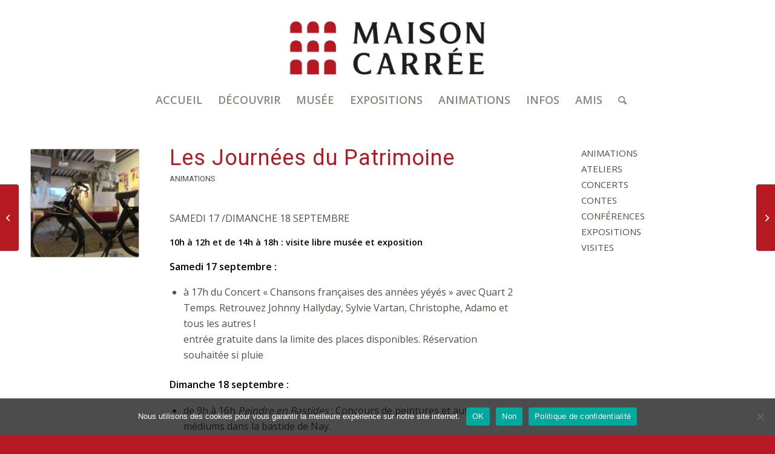

--- FILE ---
content_type: text/html; charset=UTF-8
request_url: https://maison-carree-nay.fr/les-journees-du-patrimoine/
body_size: 14674
content:
<!DOCTYPE html>
<html lang="fr-FR" class="html_stretched responsive av-preloader-disabled av-default-lightbox  html_header_top html_logo_center html_bottom_nav_header html_menu_right html_custom html_header_sticky html_header_shrinking html_mobile_menu_phone html_header_searchicon html_content_align_center html_header_unstick_top html_header_stretch html_minimal_header html_elegant-blog html_modern-blog html_av-overlay-side html_av-overlay-side-minimal html_av-submenu-noclone html_entry_id_1382 av-cookies-no-cookie-consent av-no-preview html_text_menu_active ">
<head>
<meta charset="UTF-8" />


<!-- mobile setting -->
<meta name="viewport" content="width=device-width, initial-scale=1">

<!-- Scripts/CSS and wp_head hook -->
<title>Les Journées du Patrimoine - Maison Carrée de Nay</title>
<meta name="description" content="SAMEDI 17 /DIMANCHE 18 SEPTEMBRE 10h à 12h et de 14h à 18h : visite libre musée et exposition Samedi 17 septembre : à 17h du Concert « Chansons françaises des années yéyés » avec Quart 2 Temps. Retrouvez Johnny Hallyday, Sylvie Vartan, Christophe, Adamo et tous les autres ! entrée…">
<meta name="robots" content="index, follow, max-snippet:-1, max-image-preview:large, max-video-preview:-1">
<link rel="canonical" href="https://maison-carree-nay.fr/les-journees-du-patrimoine/">
<meta property="og:url" content="https://maison-carree-nay.fr/les-journees-du-patrimoine/">
<meta property="og:site_name" content="Maison Carrée de Nay">
<meta property="og:locale" content="fr_FR">
<meta property="og:type" content="article">
<meta property="og:title" content="Les Journées du Patrimoine - Maison Carrée de Nay">
<meta property="og:description" content="SAMEDI 17 /DIMANCHE 18 SEPTEMBRE 10h à 12h et de 14h à 18h : visite libre musée et exposition Samedi 17 septembre : à 17h du Concert « Chansons françaises des années yéyés » avec Quart 2 Temps. Retrouvez Johnny Hallyday, Sylvie Vartan, Christophe, Adamo et tous les autres ! entrée…">
<meta property="og:image" content="https://maison-carree-nay.fr/wp-content/uploads/2022/08/IMG_5339-scaled.jpg">
<meta property="og:image:secure_url" content="https://maison-carree-nay.fr/wp-content/uploads/2022/08/IMG_5339-scaled.jpg">
<meta property="og:image:width" content="2560">
<meta property="og:image:height" content="1438">
<meta property="fb:pages" content="">
<meta property="fb:admins" content="">
<meta property="fb:app_id" content="">
<meta name="twitter:card" content="summary">
<meta name="twitter:title" content="Les Journées du Patrimoine - Maison Carrée de Nay">
<meta name="twitter:description" content="SAMEDI 17 /DIMANCHE 18 SEPTEMBRE 10h à 12h et de 14h à 18h : visite libre musée et exposition Samedi 17 septembre : à 17h du Concert « Chansons françaises des années yéyés » avec Quart 2 Temps. Retrouvez Johnny Hallyday, Sylvie Vartan, Christophe, Adamo et tous les autres ! entrée…">
<meta name="twitter:image" content="https://maison-carree-nay.fr/wp-content/uploads/2022/08/IMG_5339-1800x1011.jpg">
<link rel='dns-prefetch' href='//fonts.googleapis.com' />
<link rel="alternate" type="application/rss+xml" title="Maison Carrée de Nay &raquo; Flux" href="https://maison-carree-nay.fr/feed/" />
<link rel="alternate" type="application/rss+xml" title="Maison Carrée de Nay &raquo; Flux des commentaires" href="https://maison-carree-nay.fr/comments/feed/" />

<!-- google webfont font replacement -->

			<script type='text/javascript'>

				(function() {
					
					/*	check if webfonts are disabled by user setting via cookie - or user must opt in.	*/
					var html = document.getElementsByTagName('html')[0];
					var cookie_check = html.className.indexOf('av-cookies-needs-opt-in') >= 0 || html.className.indexOf('av-cookies-can-opt-out') >= 0;
					var allow_continue = true;
					var silent_accept_cookie = html.className.indexOf('av-cookies-user-silent-accept') >= 0;

					if( cookie_check && ! silent_accept_cookie )
					{
						if( ! document.cookie.match(/aviaCookieConsent/) || html.className.indexOf('av-cookies-session-refused') >= 0 )
						{
							allow_continue = false;
						}
						else
						{
							if( ! document.cookie.match(/aviaPrivacyRefuseCookiesHideBar/) )
							{
								allow_continue = false;
							}
							else if( ! document.cookie.match(/aviaPrivacyEssentialCookiesEnabled/) )
							{
								allow_continue = false;
							}
							else if( document.cookie.match(/aviaPrivacyGoogleWebfontsDisabled/) )
							{
								allow_continue = false;
							}
						}
					}
					
					if( allow_continue )
					{
						var f = document.createElement('link');
					
						f.type 	= 'text/css';
						f.rel 	= 'stylesheet';
						f.href 	= '//fonts.googleapis.com/css?family=Roboto:100,400,700%7COpen+Sans:400,600';
						f.id 	= 'avia-google-webfont';

						document.getElementsByTagName('head')[0].appendChild(f);
					}
				})();
			
			</script>
			<script type="text/javascript">
/* <![CDATA[ */
window._wpemojiSettings = {"baseUrl":"https:\/\/s.w.org\/images\/core\/emoji\/15.0.3\/72x72\/","ext":".png","svgUrl":"https:\/\/s.w.org\/images\/core\/emoji\/15.0.3\/svg\/","svgExt":".svg","source":{"concatemoji":"https:\/\/maison-carree-nay.fr\/wp-includes\/js\/wp-emoji-release.min.js?ver=6.6.1"}};
/*! This file is auto-generated */
!function(i,n){var o,s,e;function c(e){try{var t={supportTests:e,timestamp:(new Date).valueOf()};sessionStorage.setItem(o,JSON.stringify(t))}catch(e){}}function p(e,t,n){e.clearRect(0,0,e.canvas.width,e.canvas.height),e.fillText(t,0,0);var t=new Uint32Array(e.getImageData(0,0,e.canvas.width,e.canvas.height).data),r=(e.clearRect(0,0,e.canvas.width,e.canvas.height),e.fillText(n,0,0),new Uint32Array(e.getImageData(0,0,e.canvas.width,e.canvas.height).data));return t.every(function(e,t){return e===r[t]})}function u(e,t,n){switch(t){case"flag":return n(e,"\ud83c\udff3\ufe0f\u200d\u26a7\ufe0f","\ud83c\udff3\ufe0f\u200b\u26a7\ufe0f")?!1:!n(e,"\ud83c\uddfa\ud83c\uddf3","\ud83c\uddfa\u200b\ud83c\uddf3")&&!n(e,"\ud83c\udff4\udb40\udc67\udb40\udc62\udb40\udc65\udb40\udc6e\udb40\udc67\udb40\udc7f","\ud83c\udff4\u200b\udb40\udc67\u200b\udb40\udc62\u200b\udb40\udc65\u200b\udb40\udc6e\u200b\udb40\udc67\u200b\udb40\udc7f");case"emoji":return!n(e,"\ud83d\udc26\u200d\u2b1b","\ud83d\udc26\u200b\u2b1b")}return!1}function f(e,t,n){var r="undefined"!=typeof WorkerGlobalScope&&self instanceof WorkerGlobalScope?new OffscreenCanvas(300,150):i.createElement("canvas"),a=r.getContext("2d",{willReadFrequently:!0}),o=(a.textBaseline="top",a.font="600 32px Arial",{});return e.forEach(function(e){o[e]=t(a,e,n)}),o}function t(e){var t=i.createElement("script");t.src=e,t.defer=!0,i.head.appendChild(t)}"undefined"!=typeof Promise&&(o="wpEmojiSettingsSupports",s=["flag","emoji"],n.supports={everything:!0,everythingExceptFlag:!0},e=new Promise(function(e){i.addEventListener("DOMContentLoaded",e,{once:!0})}),new Promise(function(t){var n=function(){try{var e=JSON.parse(sessionStorage.getItem(o));if("object"==typeof e&&"number"==typeof e.timestamp&&(new Date).valueOf()<e.timestamp+604800&&"object"==typeof e.supportTests)return e.supportTests}catch(e){}return null}();if(!n){if("undefined"!=typeof Worker&&"undefined"!=typeof OffscreenCanvas&&"undefined"!=typeof URL&&URL.createObjectURL&&"undefined"!=typeof Blob)try{var e="postMessage("+f.toString()+"("+[JSON.stringify(s),u.toString(),p.toString()].join(",")+"));",r=new Blob([e],{type:"text/javascript"}),a=new Worker(URL.createObjectURL(r),{name:"wpTestEmojiSupports"});return void(a.onmessage=function(e){c(n=e.data),a.terminate(),t(n)})}catch(e){}c(n=f(s,u,p))}t(n)}).then(function(e){for(var t in e)n.supports[t]=e[t],n.supports.everything=n.supports.everything&&n.supports[t],"flag"!==t&&(n.supports.everythingExceptFlag=n.supports.everythingExceptFlag&&n.supports[t]);n.supports.everythingExceptFlag=n.supports.everythingExceptFlag&&!n.supports.flag,n.DOMReady=!1,n.readyCallback=function(){n.DOMReady=!0}}).then(function(){return e}).then(function(){var e;n.supports.everything||(n.readyCallback(),(e=n.source||{}).concatemoji?t(e.concatemoji):e.wpemoji&&e.twemoji&&(t(e.twemoji),t(e.wpemoji)))}))}((window,document),window._wpemojiSettings);
/* ]]> */
</script>
<link rel='stylesheet' id='mec-select2-style-css' href='https://maison-carree-nay.fr/wp-content/plugins/modern-events-calendar-lite/assets/packages/select2/select2.min.css?ver=7.27.0' type='text/css' media='all' />
<link rel='stylesheet' id='mec-font-icons-css' href='https://maison-carree-nay.fr/wp-content/plugins/modern-events-calendar-lite/assets/css/iconfonts.css?ver=7.27.0' type='text/css' media='all' />
<link rel='stylesheet' id='mec-frontend-style-css' href='https://maison-carree-nay.fr/wp-content/plugins/modern-events-calendar-lite/assets/css/frontend.min.css?ver=7.27.0' type='text/css' media='all' />
<link rel='stylesheet' id='accessibility-css' href='https://maison-carree-nay.fr/wp-content/plugins/modern-events-calendar-lite/assets/css/a11y.min.css?ver=7.27.0' type='text/css' media='all' />
<link rel='stylesheet' id='mec-tooltip-style-css' href='https://maison-carree-nay.fr/wp-content/plugins/modern-events-calendar-lite/assets/packages/tooltip/tooltip.css?ver=7.27.0' type='text/css' media='all' />
<link rel='stylesheet' id='mec-tooltip-shadow-style-css' href='https://maison-carree-nay.fr/wp-content/plugins/modern-events-calendar-lite/assets/packages/tooltip/tooltipster-sideTip-shadow.min.css?ver=7.27.0' type='text/css' media='all' />
<link rel='stylesheet' id='featherlight-css' href='https://maison-carree-nay.fr/wp-content/plugins/modern-events-calendar-lite/assets/packages/featherlight/featherlight.css?ver=7.27.0' type='text/css' media='all' />
<link rel='stylesheet' id='mec-custom-google-font-css' href='https://fonts.googleapis.com/css?family=Roboto%3A100%2C+100italic%2C+300%2C+300italic%2C+regular%2C+italic%2C+500%2C+500italic%2C+700%2C+700italic%2C+900%2C+900italic%2C+%7COpen+Sans%3A900italic%2C+900italic%2C+900italic%2C+900italic%2C+900italic%2C+900italic%2C+900italic%2C+900italic%2C+900italic%2C+900italic%2C+&#038;subset=latin%2Clatin-ext&#038;ver=7.27.0' type='text/css' media='all' />
<link rel='stylesheet' id='mec-lity-style-css' href='https://maison-carree-nay.fr/wp-content/plugins/modern-events-calendar-lite/assets/packages/lity/lity.min.css?ver=7.27.0' type='text/css' media='all' />
<link rel='stylesheet' id='mec-general-calendar-style-css' href='https://maison-carree-nay.fr/wp-content/plugins/modern-events-calendar-lite/assets/css/mec-general-calendar.css?ver=7.27.0' type='text/css' media='all' />
<style id='wp-emoji-styles-inline-css' type='text/css'>

	img.wp-smiley, img.emoji {
		display: inline !important;
		border: none !important;
		box-shadow: none !important;
		height: 1em !important;
		width: 1em !important;
		margin: 0 0.07em !important;
		vertical-align: -0.1em !important;
		background: none !important;
		padding: 0 !important;
	}
</style>
<link rel='stylesheet' id='wp-block-library-css' href='https://maison-carree-nay.fr/wp-includes/css/dist/block-library/style.min.css?ver=6.6.1' type='text/css' media='all' />
<style id='classic-theme-styles-inline-css' type='text/css'>
/*! This file is auto-generated */
.wp-block-button__link{color:#fff;background-color:#32373c;border-radius:9999px;box-shadow:none;text-decoration:none;padding:calc(.667em + 2px) calc(1.333em + 2px);font-size:1.125em}.wp-block-file__button{background:#32373c;color:#fff;text-decoration:none}
</style>
<style id='global-styles-inline-css' type='text/css'>
:root{--wp--preset--aspect-ratio--square: 1;--wp--preset--aspect-ratio--4-3: 4/3;--wp--preset--aspect-ratio--3-4: 3/4;--wp--preset--aspect-ratio--3-2: 3/2;--wp--preset--aspect-ratio--2-3: 2/3;--wp--preset--aspect-ratio--16-9: 16/9;--wp--preset--aspect-ratio--9-16: 9/16;--wp--preset--color--black: #000000;--wp--preset--color--cyan-bluish-gray: #abb8c3;--wp--preset--color--white: #ffffff;--wp--preset--color--pale-pink: #f78da7;--wp--preset--color--vivid-red: #cf2e2e;--wp--preset--color--luminous-vivid-orange: #ff6900;--wp--preset--color--luminous-vivid-amber: #fcb900;--wp--preset--color--light-green-cyan: #7bdcb5;--wp--preset--color--vivid-green-cyan: #00d084;--wp--preset--color--pale-cyan-blue: #8ed1fc;--wp--preset--color--vivid-cyan-blue: #0693e3;--wp--preset--color--vivid-purple: #9b51e0;--wp--preset--gradient--vivid-cyan-blue-to-vivid-purple: linear-gradient(135deg,rgba(6,147,227,1) 0%,rgb(155,81,224) 100%);--wp--preset--gradient--light-green-cyan-to-vivid-green-cyan: linear-gradient(135deg,rgb(122,220,180) 0%,rgb(0,208,130) 100%);--wp--preset--gradient--luminous-vivid-amber-to-luminous-vivid-orange: linear-gradient(135deg,rgba(252,185,0,1) 0%,rgba(255,105,0,1) 100%);--wp--preset--gradient--luminous-vivid-orange-to-vivid-red: linear-gradient(135deg,rgba(255,105,0,1) 0%,rgb(207,46,46) 100%);--wp--preset--gradient--very-light-gray-to-cyan-bluish-gray: linear-gradient(135deg,rgb(238,238,238) 0%,rgb(169,184,195) 100%);--wp--preset--gradient--cool-to-warm-spectrum: linear-gradient(135deg,rgb(74,234,220) 0%,rgb(151,120,209) 20%,rgb(207,42,186) 40%,rgb(238,44,130) 60%,rgb(251,105,98) 80%,rgb(254,248,76) 100%);--wp--preset--gradient--blush-light-purple: linear-gradient(135deg,rgb(255,206,236) 0%,rgb(152,150,240) 100%);--wp--preset--gradient--blush-bordeaux: linear-gradient(135deg,rgb(254,205,165) 0%,rgb(254,45,45) 50%,rgb(107,0,62) 100%);--wp--preset--gradient--luminous-dusk: linear-gradient(135deg,rgb(255,203,112) 0%,rgb(199,81,192) 50%,rgb(65,88,208) 100%);--wp--preset--gradient--pale-ocean: linear-gradient(135deg,rgb(255,245,203) 0%,rgb(182,227,212) 50%,rgb(51,167,181) 100%);--wp--preset--gradient--electric-grass: linear-gradient(135deg,rgb(202,248,128) 0%,rgb(113,206,126) 100%);--wp--preset--gradient--midnight: linear-gradient(135deg,rgb(2,3,129) 0%,rgb(40,116,252) 100%);--wp--preset--font-size--small: 13px;--wp--preset--font-size--medium: 20px;--wp--preset--font-size--large: 36px;--wp--preset--font-size--x-large: 42px;--wp--preset--spacing--20: 0.44rem;--wp--preset--spacing--30: 0.67rem;--wp--preset--spacing--40: 1rem;--wp--preset--spacing--50: 1.5rem;--wp--preset--spacing--60: 2.25rem;--wp--preset--spacing--70: 3.38rem;--wp--preset--spacing--80: 5.06rem;--wp--preset--shadow--natural: 6px 6px 9px rgba(0, 0, 0, 0.2);--wp--preset--shadow--deep: 12px 12px 50px rgba(0, 0, 0, 0.4);--wp--preset--shadow--sharp: 6px 6px 0px rgba(0, 0, 0, 0.2);--wp--preset--shadow--outlined: 6px 6px 0px -3px rgba(255, 255, 255, 1), 6px 6px rgba(0, 0, 0, 1);--wp--preset--shadow--crisp: 6px 6px 0px rgba(0, 0, 0, 1);}:where(.is-layout-flex){gap: 0.5em;}:where(.is-layout-grid){gap: 0.5em;}body .is-layout-flex{display: flex;}.is-layout-flex{flex-wrap: wrap;align-items: center;}.is-layout-flex > :is(*, div){margin: 0;}body .is-layout-grid{display: grid;}.is-layout-grid > :is(*, div){margin: 0;}:where(.wp-block-columns.is-layout-flex){gap: 2em;}:where(.wp-block-columns.is-layout-grid){gap: 2em;}:where(.wp-block-post-template.is-layout-flex){gap: 1.25em;}:where(.wp-block-post-template.is-layout-grid){gap: 1.25em;}.has-black-color{color: var(--wp--preset--color--black) !important;}.has-cyan-bluish-gray-color{color: var(--wp--preset--color--cyan-bluish-gray) !important;}.has-white-color{color: var(--wp--preset--color--white) !important;}.has-pale-pink-color{color: var(--wp--preset--color--pale-pink) !important;}.has-vivid-red-color{color: var(--wp--preset--color--vivid-red) !important;}.has-luminous-vivid-orange-color{color: var(--wp--preset--color--luminous-vivid-orange) !important;}.has-luminous-vivid-amber-color{color: var(--wp--preset--color--luminous-vivid-amber) !important;}.has-light-green-cyan-color{color: var(--wp--preset--color--light-green-cyan) !important;}.has-vivid-green-cyan-color{color: var(--wp--preset--color--vivid-green-cyan) !important;}.has-pale-cyan-blue-color{color: var(--wp--preset--color--pale-cyan-blue) !important;}.has-vivid-cyan-blue-color{color: var(--wp--preset--color--vivid-cyan-blue) !important;}.has-vivid-purple-color{color: var(--wp--preset--color--vivid-purple) !important;}.has-black-background-color{background-color: var(--wp--preset--color--black) !important;}.has-cyan-bluish-gray-background-color{background-color: var(--wp--preset--color--cyan-bluish-gray) !important;}.has-white-background-color{background-color: var(--wp--preset--color--white) !important;}.has-pale-pink-background-color{background-color: var(--wp--preset--color--pale-pink) !important;}.has-vivid-red-background-color{background-color: var(--wp--preset--color--vivid-red) !important;}.has-luminous-vivid-orange-background-color{background-color: var(--wp--preset--color--luminous-vivid-orange) !important;}.has-luminous-vivid-amber-background-color{background-color: var(--wp--preset--color--luminous-vivid-amber) !important;}.has-light-green-cyan-background-color{background-color: var(--wp--preset--color--light-green-cyan) !important;}.has-vivid-green-cyan-background-color{background-color: var(--wp--preset--color--vivid-green-cyan) !important;}.has-pale-cyan-blue-background-color{background-color: var(--wp--preset--color--pale-cyan-blue) !important;}.has-vivid-cyan-blue-background-color{background-color: var(--wp--preset--color--vivid-cyan-blue) !important;}.has-vivid-purple-background-color{background-color: var(--wp--preset--color--vivid-purple) !important;}.has-black-border-color{border-color: var(--wp--preset--color--black) !important;}.has-cyan-bluish-gray-border-color{border-color: var(--wp--preset--color--cyan-bluish-gray) !important;}.has-white-border-color{border-color: var(--wp--preset--color--white) !important;}.has-pale-pink-border-color{border-color: var(--wp--preset--color--pale-pink) !important;}.has-vivid-red-border-color{border-color: var(--wp--preset--color--vivid-red) !important;}.has-luminous-vivid-orange-border-color{border-color: var(--wp--preset--color--luminous-vivid-orange) !important;}.has-luminous-vivid-amber-border-color{border-color: var(--wp--preset--color--luminous-vivid-amber) !important;}.has-light-green-cyan-border-color{border-color: var(--wp--preset--color--light-green-cyan) !important;}.has-vivid-green-cyan-border-color{border-color: var(--wp--preset--color--vivid-green-cyan) !important;}.has-pale-cyan-blue-border-color{border-color: var(--wp--preset--color--pale-cyan-blue) !important;}.has-vivid-cyan-blue-border-color{border-color: var(--wp--preset--color--vivid-cyan-blue) !important;}.has-vivid-purple-border-color{border-color: var(--wp--preset--color--vivid-purple) !important;}.has-vivid-cyan-blue-to-vivid-purple-gradient-background{background: var(--wp--preset--gradient--vivid-cyan-blue-to-vivid-purple) !important;}.has-light-green-cyan-to-vivid-green-cyan-gradient-background{background: var(--wp--preset--gradient--light-green-cyan-to-vivid-green-cyan) !important;}.has-luminous-vivid-amber-to-luminous-vivid-orange-gradient-background{background: var(--wp--preset--gradient--luminous-vivid-amber-to-luminous-vivid-orange) !important;}.has-luminous-vivid-orange-to-vivid-red-gradient-background{background: var(--wp--preset--gradient--luminous-vivid-orange-to-vivid-red) !important;}.has-very-light-gray-to-cyan-bluish-gray-gradient-background{background: var(--wp--preset--gradient--very-light-gray-to-cyan-bluish-gray) !important;}.has-cool-to-warm-spectrum-gradient-background{background: var(--wp--preset--gradient--cool-to-warm-spectrum) !important;}.has-blush-light-purple-gradient-background{background: var(--wp--preset--gradient--blush-light-purple) !important;}.has-blush-bordeaux-gradient-background{background: var(--wp--preset--gradient--blush-bordeaux) !important;}.has-luminous-dusk-gradient-background{background: var(--wp--preset--gradient--luminous-dusk) !important;}.has-pale-ocean-gradient-background{background: var(--wp--preset--gradient--pale-ocean) !important;}.has-electric-grass-gradient-background{background: var(--wp--preset--gradient--electric-grass) !important;}.has-midnight-gradient-background{background: var(--wp--preset--gradient--midnight) !important;}.has-small-font-size{font-size: var(--wp--preset--font-size--small) !important;}.has-medium-font-size{font-size: var(--wp--preset--font-size--medium) !important;}.has-large-font-size{font-size: var(--wp--preset--font-size--large) !important;}.has-x-large-font-size{font-size: var(--wp--preset--font-size--x-large) !important;}
:where(.wp-block-post-template.is-layout-flex){gap: 1.25em;}:where(.wp-block-post-template.is-layout-grid){gap: 1.25em;}
:where(.wp-block-columns.is-layout-flex){gap: 2em;}:where(.wp-block-columns.is-layout-grid){gap: 2em;}
:root :where(.wp-block-pullquote){font-size: 1.5em;line-height: 1.6;}
</style>
<link rel='stylesheet' id='cookie-notice-front-css' href='https://maison-carree-nay.fr/wp-content/plugins/cookie-notice/css/front.min.css?ver=2.5.9' type='text/css' media='all' />
<link rel='stylesheet' id='plyr-css-css' href='https://maison-carree-nay.fr/wp-content/plugins/easy-video-player/lib/plyr.css?ver=6.6.1' type='text/css' media='all' />
<link rel='stylesheet' id='avia-merged-styles-css' href='https://maison-carree-nay.fr/wp-content/uploads/dynamic_avia/avia-merged-styles-615e89089030ed27eb396137745d72d2---6967c79ba7ce1.css' type='text/css' media='all' />
<script type="text/javascript" src="https://maison-carree-nay.fr/wp-includes/js/jquery/jquery.min.js?ver=3.7.1" id="jquery-core-js"></script>
<script type="text/javascript" src="https://maison-carree-nay.fr/wp-includes/js/jquery/jquery-migrate.min.js?ver=3.4.1" id="jquery-migrate-js"></script>
<script type="text/javascript" id="cookie-notice-front-js-before">
/* <![CDATA[ */
var cnArgs = {"ajaxUrl":"https:\/\/maison-carree-nay.fr\/wp-admin\/admin-ajax.php","nonce":"2261661ff8","hideEffect":"fade","position":"bottom","onScroll":false,"onScrollOffset":100,"onClick":false,"cookieName":"cookie_notice_accepted","cookieTime":2592000,"cookieTimeRejected":2592000,"globalCookie":false,"redirection":false,"cache":false,"revokeCookies":false,"revokeCookiesOpt":"automatic"};
/* ]]> */
</script>
<script type="text/javascript" src="https://maison-carree-nay.fr/wp-content/plugins/cookie-notice/js/front.min.js?ver=2.5.9" id="cookie-notice-front-js"></script>
<script type="text/javascript" id="plyr-js-js-extra">
/* <![CDATA[ */
var easy_video_player = {"plyr_iconUrl":"https:\/\/maison-carree-nay.fr\/wp-content\/plugins\/easy-video-player\/lib\/plyr.svg","plyr_blankVideo":"https:\/\/maison-carree-nay.fr\/wp-content\/plugins\/easy-video-player\/lib\/blank.mp4"};
/* ]]> */
</script>
<script type="text/javascript" src="https://maison-carree-nay.fr/wp-content/plugins/easy-video-player/lib/plyr.js?ver=6.6.1" id="plyr-js-js"></script>
<link rel="https://api.w.org/" href="https://maison-carree-nay.fr/wp-json/" /><link rel="alternate" title="JSON" type="application/json" href="https://maison-carree-nay.fr/wp-json/wp/v2/posts/1382" /><link rel="EditURI" type="application/rsd+xml" title="RSD" href="https://maison-carree-nay.fr/xmlrpc.php?rsd" />
<meta name="generator" content="WordPress 6.6.1" />
<link rel='shortlink' href='https://maison-carree-nay.fr/?p=1382' />
<link rel="alternate" title="oEmbed (JSON)" type="application/json+oembed" href="https://maison-carree-nay.fr/wp-json/oembed/1.0/embed?url=https%3A%2F%2Fmaison-carree-nay.fr%2Fles-journees-du-patrimoine%2F" />
<link rel="alternate" title="oEmbed (XML)" type="text/xml+oembed" href="https://maison-carree-nay.fr/wp-json/oembed/1.0/embed?url=https%3A%2F%2Fmaison-carree-nay.fr%2Fles-journees-du-patrimoine%2F&#038;format=xml" />
<!-- This site is embedding videos using the Videojs HTML5 Player plugin v1.1.13 - http://wphowto.net/videojs-html5-player-for-wordpress-757 --><link rel="profile" href="http://gmpg.org/xfn/11" />
<link rel="alternate" type="application/rss+xml" title="Maison Carrée de Nay RSS2 Feed" href="https://maison-carree-nay.fr/feed/" />
<link rel="pingback" href="https://maison-carree-nay.fr/xmlrpc.php" />

<style type='text/css' media='screen'>
 #top #header_main > .container, #top #header_main > .container .main_menu  .av-main-nav > li > a, #top #header_main #menu-item-shop .cart_dropdown_link{ height:140px; line-height: 140px; }
 .html_top_nav_header .av-logo-container{ height:140px;  }
 .html_header_top.html_header_sticky #top #wrap_all #main{ padding-top:190px; } 
</style>
<!--[if lt IE 9]><script src="https://maison-carree-nay.fr/wp-content/themes/enfold/js/html5shiv.js"></script><![endif]-->
<link rel="icon" href="https://maison-carree-nay.fr/wp-content/uploads/2021/07/2102-lv-favicon-mc-240.png" type="image/png">

<!-- To speed up the rendering and to display the site as fast as possible to the user we include some styles and scripts for above the fold content inline -->
<script type="text/javascript">'use strict';var avia_is_mobile=!1;if(/Android|webOS|iPhone|iPad|iPod|BlackBerry|IEMobile|Opera Mini/i.test(navigator.userAgent)&&'ontouchstart' in document.documentElement){avia_is_mobile=!0;document.documentElement.className+=' avia_mobile '}
else{document.documentElement.className+=' avia_desktop '};document.documentElement.className+=' js_active ';(function(){var e=['-webkit-','-moz-','-ms-',''],n='';for(var t in e){if(e[t]+'transform' in document.documentElement.style){document.documentElement.className+=' avia_transform ';n=e[t]+'transform'};if(e[t]+'perspective' in document.documentElement.style)document.documentElement.className+=' avia_transform3d '};if(typeof document.getElementsByClassName=='function'&&typeof document.documentElement.getBoundingClientRect=='function'&&avia_is_mobile==!1){if(n&&window.innerHeight>0){setTimeout(function(){var e=0,o={},a=0,t=document.getElementsByClassName('av-parallax'),i=window.pageYOffset||document.documentElement.scrollTop;for(e=0;e<t.length;e++){t[e].style.top='0px';o=t[e].getBoundingClientRect();a=Math.ceil((window.innerHeight+i-o.top)*0.3);t[e].style[n]='translate(0px, '+a+'px)';t[e].style.top='auto';t[e].className+=' enabled-parallax '}},50)}}})();</script><style type='text/css'>
@font-face {font-family: 'entypo-fontello'; font-weight: normal; font-style: normal; font-display: auto;
src: url('https://maison-carree-nay.fr/wp-content/themes/enfold/config-templatebuilder/avia-template-builder/assets/fonts/entypo-fontello.woff2') format('woff2'),
url('https://maison-carree-nay.fr/wp-content/themes/enfold/config-templatebuilder/avia-template-builder/assets/fonts/entypo-fontello.woff') format('woff'),
url('https://maison-carree-nay.fr/wp-content/themes/enfold/config-templatebuilder/avia-template-builder/assets/fonts/entypo-fontello.ttf') format('truetype'), 
url('https://maison-carree-nay.fr/wp-content/themes/enfold/config-templatebuilder/avia-template-builder/assets/fonts/entypo-fontello.svg#entypo-fontello') format('svg'),
url('https://maison-carree-nay.fr/wp-content/themes/enfold/config-templatebuilder/avia-template-builder/assets/fonts/entypo-fontello.eot'),
url('https://maison-carree-nay.fr/wp-content/themes/enfold/config-templatebuilder/avia-template-builder/assets/fonts/entypo-fontello.eot?#iefix') format('embedded-opentype');
} #top .avia-font-entypo-fontello, body .avia-font-entypo-fontello, html body [data-av_iconfont='entypo-fontello']:before{ font-family: 'entypo-fontello'; }
</style>

<!--
Debugging Info for Theme support: 

Theme: Enfold
Version: 4.8.1
Installed: enfold
AviaFramework Version: 5.0
AviaBuilder Version: 4.8
aviaElementManager Version: 1.0.1
ML:512-PU:24-PLA:9
WP:6.6.1
Compress: CSS:all theme files - JS:all theme files
Updates: disabled
PLAu:8
--><style>:root,::before,::after{--mec-heading-font-family: 'Roboto';--mec-paragraph-font-family: 'Open Sans';--mec-color-skin: #ce030a;--mec-color-skin-rgba-1: rgba(206,3,10,.25);--mec-color-skin-rgba-2: rgba(206,3,10,.5);--mec-color-skin-rgba-3: rgba(206,3,10,.75);--mec-color-skin-rgba-4: rgba(206,3,10,.11);--mec-primary-border-radius: ;--mec-secondary-border-radius: ;--mec-container-normal-width: 1196px;--mec-container-large-width: 1690px;--mec-title-color: #000000;--mec-title-color-hover: #ce030a;--mec-content-color: #000000;--mec-fes-main-color: #40d9f1;--mec-fes-main-color-rgba-1: rgba(64, 217, 241, 0.12);--mec-fes-main-color-rgba-2: rgba(64, 217, 241, 0.23);--mec-fes-main-color-rgba-3: rgba(64, 217, 241, 0.03);--mec-fes-main-color-rgba-4: rgba(64, 217, 241, 0.3);--mec-fes-main-color-rgba-5: rgb(64 217 241 / 7%);--mec-fes-main-color-rgba-6: rgba(64, 217, 241, 0.2);</style><style>.mec-events-event-image  { scale: 80%;}
.mec-start-date-label  {font-size:18px;}
.mec-end-date-label {font-size:18px;}
.mec-date {font-size:18px!important;}
.mec-cost {font-size:18px!important;}
.mec-events-single-section-title  {font-size:18px!important;}
.mec-events-event-cost {font-size:18px!important;}
.mec-time {font-size:18px!important;}
.mec-time-comment {font-size:12px!important;color:#ce030a;}
.mec-location {font-size:18px!important;}
.mec-events-abbr {font-size:18px!important;}
.mec-address {font-size:16px!important; color: #000000!important;}
.mec-events-address {font-size:16px!important; color: #000000!important;}
.mec-social-single {font-size:16px!important; padding-top: 20px!important;} 

.mec-color-hover {text-transform: uppercase;} 

.mec-event-content p, .mec-wrap p {font-size: 16px!important; font-weight: 400; color: #333333!important;}

.mec-event-info-desktop {border:none!important;}
.mec-event-social {border:none!important;}
.mec-event-export-module {border:none!important; padding-top: 0px!important; margin-top: 0px!important}
.mec-frontbox" {border:none!important; padding-top: 0px!important; margin-top: 0px!important}
.mec-event-detail {font-size:14px!important;}
.mec-event-title {margin: 5px!important}
.event-grid-t2-head {background-color:#fff!important}
.mec-event-month {font-size:24px!important; color:#ce030a!important;font-weight: bold;}
.mec-event-loc-place {font-size:14px!important; color: #000000!important;}
.mec-end-date-label"

.mec-event-article {border:none!important;}
.mec-clear {border:none!important;}

.mec-event-info-desktop { padding-right: 5px!important;}

a.mec-color-hover:hover {color:#ce030a!important;}

.mec-slider-t1-wrap {background:none!important;}

.mec-single-event-description  {font-size:200%!important; color: #000000!important;}
.mec-events-content  {font-size:18px!important; color: #000000!important;}
.mec-single-event {font-size:18px!important; color: #000000!important;}
.mec-wrap {font-size:18px!important; color: #000000!important;}
.mec-container {font-size:18px!important; color: #000000!important;}


</style>
</head>




<body id="top" class="post-template-default single single-post postid-1382 single-format-standard  rtl_columns stretched roboto open_sans no_sidebar_border cookies-not-set mec-theme-enfold" itemscope="itemscope" itemtype="https://schema.org/WebPage" >

	
	<div id='wrap_all'>

	
<header id='header' class='all_colors header_color light_bg_color  av_header_top av_logo_center av_bottom_nav_header av_menu_right av_custom av_header_sticky av_header_shrinking av_header_stretch av_mobile_menu_phone av_header_searchicon av_header_unstick_top av_minimal_header av_alternate_logo_active av_header_border_disabled'  role="banner" itemscope="itemscope" itemtype="https://schema.org/WPHeader" >

		<div  id='header_main' class='container_wrap container_wrap_logo'>
	
        <div class='container av-logo-container'><div class='inner-container'><span class='logo'><a href='https://maison-carree-nay.fr/'><img height="100" width="300" src='https://maison-carree-nay.fr/wp-content/uploads/2021/07/2107-logo-mc-800.png' alt='Maison Carrée de Nay' title='' /></a></span></div></div><div id='header_main_alternate' class='container_wrap'><div class='container'><nav class='main_menu' data-selectname='Sélectionner une page'  role="navigation" itemscope="itemscope" itemtype="https://schema.org/SiteNavigationElement" ><div class="avia-menu av-main-nav-wrap"><ul id="avia-menu" class="menu av-main-nav"><li id="menu-item-133" class="menu-item menu-item-type-post_type menu-item-object-page menu-item-home menu-item-has-children menu-item-top-level menu-item-top-level-1"><a href="https://maison-carree-nay.fr/" itemprop="url"><span class="avia-bullet"></span><span class="avia-menu-text">Accueil</span><span class="avia-menu-fx"><span class="avia-arrow-wrap"><span class="avia-arrow"></span></span></span></a>


<ul class="sub-menu">
	<li id="menu-item-3869" class="menu-item menu-item-type-post_type menu-item-object-page"><a href="https://maison-carree-nay.fr/accueil/agenda/" itemprop="url"><span class="avia-bullet"></span><span class="avia-menu-text">Agenda</span></a></li>
	<li id="menu-item-692" class="menu-item menu-item-type-post_type menu-item-object-page"><a href="https://maison-carree-nay.fr/accueil/contacter-la-maison-carree/" itemprop="url"><span class="avia-bullet"></span><span class="avia-menu-text">Contact</span></a></li>
	<li id="menu-item-3770" class="menu-item menu-item-type-post_type menu-item-object-page"><a href="https://maison-carree-nay.fr/accueil/archives-des-evenements/" itemprop="url"><span class="avia-bullet"></span><span class="avia-menu-text">Tous les événements</span></a></li>
	<li id="menu-item-3911" class="menu-item menu-item-type-post_type menu-item-object-page"><a href="https://maison-carree-nay.fr/accueil/archives-des-articles/" itemprop="url"><span class="avia-bullet"></span><span class="avia-menu-text">Archives des articles</span></a></li>
</ul>
</li>
<li id="menu-item-196" class="menu-item menu-item-type-post_type menu-item-object-page menu-item-has-children menu-item-top-level menu-item-top-level-2"><a href="https://maison-carree-nay.fr/decouvrir/histoire-de-la-construction/" itemprop="url"><span class="avia-bullet"></span><span class="avia-menu-text">Découvrir</span><span class="avia-menu-fx"><span class="avia-arrow-wrap"><span class="avia-arrow"></span></span></span></a>


<ul class="sub-menu">
	<li id="menu-item-197" class="menu-item menu-item-type-post_type menu-item-object-page"><a href="https://maison-carree-nay.fr/decouvrir/histoire-de-la-construction/" itemprop="url"><span class="avia-bullet"></span><span class="avia-menu-text">Histoire de la construction</span></a></li>
	<li id="menu-item-217" class="menu-item menu-item-type-post_type menu-item-object-page"><a href="https://maison-carree-nay.fr/decouvrir/architecture/" itemprop="url"><span class="avia-bullet"></span><span class="avia-menu-text">Architecture</span></a></li>
	<li id="menu-item-290" class="menu-item menu-item-type-post_type menu-item-object-page"><a href="https://maison-carree-nay.fr/decouvrir/restauration/" itemprop="url"><span class="avia-bullet"></span><span class="avia-menu-text">Restauration</span></a></li>
	<li id="menu-item-299" class="menu-item menu-item-type-post_type menu-item-object-page"><a href="https://maison-carree-nay.fr/decouvrir/reserves-et-bibliotheque/" itemprop="url"><span class="avia-bullet"></span><span class="avia-menu-text">Réserves et bibliothèque</span></a></li>
</ul>
</li>
<li id="menu-item-289" class="menu-item menu-item-type-post_type menu-item-object-page menu-item-has-children menu-item-top-level menu-item-top-level-3"><a href="https://maison-carree-nay.fr/musee/" itemprop="url"><span class="avia-bullet"></span><span class="avia-menu-text">Musée</span><span class="avia-menu-fx"><span class="avia-arrow-wrap"><span class="avia-arrow"></span></span></span></a>


<ul class="sub-menu">
	<li id="menu-item-3628" class="menu-item menu-item-type-post_type menu-item-object-page"><a href="https://maison-carree-nay.fr/musee/" itemprop="url"><span class="avia-bullet"></span><span class="avia-menu-text">Musée</span></a></li>
	<li id="menu-item-3211" class="menu-item menu-item-type-post_type menu-item-object-page"><a href="https://maison-carree-nay.fr/musee/histoire-du-musee-2/" itemprop="url"><span class="avia-bullet"></span><span class="avia-menu-text">Histoire du Musée</span></a></li>
</ul>
</li>
<li id="menu-item-318" class="menu-item menu-item-type-post_type menu-item-object-page menu-item-has-children menu-item-top-level menu-item-top-level-4"><a href="https://maison-carree-nay.fr/expositions/exposition-en-cours/" itemprop="url"><span class="avia-bullet"></span><span class="avia-menu-text">Expositions</span><span class="avia-menu-fx"><span class="avia-arrow-wrap"><span class="avia-arrow"></span></span></span></a>


<ul class="sub-menu">
	<li id="menu-item-319" class="menu-item menu-item-type-post_type menu-item-object-page"><a href="https://maison-carree-nay.fr/expositions/exposition-en-cours/" itemprop="url"><span class="avia-bullet"></span><span class="avia-menu-text">Exposition en cours</span></a></li>
	<li id="menu-item-704" class="menu-item menu-item-type-post_type menu-item-object-page"><a href="https://maison-carree-nay.fr/expositions/comment-exposer/" itemprop="url"><span class="avia-bullet"></span><span class="avia-menu-text">Comment exposer</span></a></li>
</ul>
</li>
<li id="menu-item-735" class="menu-item menu-item-type-post_type menu-item-object-page menu-item-has-children menu-item-top-level menu-item-top-level-5"><a href="https://maison-carree-nay.fr/animations/festival-de-contes/" itemprop="url"><span class="avia-bullet"></span><span class="avia-menu-text">Animations</span><span class="avia-menu-fx"><span class="avia-arrow-wrap"><span class="avia-arrow"></span></span></span></a>


<ul class="sub-menu">
	<li id="menu-item-736" class="menu-item menu-item-type-post_type menu-item-object-page"><a href="https://maison-carree-nay.fr/animations/festival-de-contes/" itemprop="url"><span class="avia-bullet"></span><span class="avia-menu-text">Festival de contes</span></a></li>
	<li id="menu-item-752" class="menu-item menu-item-type-post_type menu-item-object-page"><a href="https://maison-carree-nay.fr/animations/spectacles/" itemprop="url"><span class="avia-bullet"></span><span class="avia-menu-text">Spectacles et concerts</span></a></li>
	<li id="menu-item-751" class="menu-item menu-item-type-post_type menu-item-object-page"><a href="https://maison-carree-nay.fr/animations/ateliers/" itemprop="url"><span class="avia-bullet"></span><span class="avia-menu-text">Ateliers</span></a></li>
	<li id="menu-item-825" class="menu-item menu-item-type-post_type menu-item-object-page"><a href="https://maison-carree-nay.fr/animations/conferences/" itemprop="url"><span class="avia-bullet"></span><span class="avia-menu-text">Conférences</span></a></li>
	<li id="menu-item-4029" class="menu-item menu-item-type-post_type menu-item-object-page"><a href="https://maison-carree-nay.fr/animations/visites/" itemprop="url"><span class="avia-bullet"></span><span class="avia-menu-text">Visites</span></a></li>
</ul>
</li>
<li id="menu-item-758" class="menu-item menu-item-type-post_type menu-item-object-page menu-item-has-children menu-item-top-level menu-item-top-level-6"><a href="https://maison-carree-nay.fr/infos/horaires-tarifs-et-acces/" itemprop="url"><span class="avia-bullet"></span><span class="avia-menu-text">Infos</span><span class="avia-menu-fx"><span class="avia-arrow-wrap"><span class="avia-arrow"></span></span></span></a>


<ul class="sub-menu">
	<li id="menu-item-759" class="menu-item menu-item-type-post_type menu-item-object-page"><a href="https://maison-carree-nay.fr/infos/horaires-tarifs-et-acces/" itemprop="url"><span class="avia-bullet"></span><span class="avia-menu-text">Horaire, tarifs et accès</span></a></li>
	<li id="menu-item-799" class="menu-item menu-item-type-post_type menu-item-object-page"><a href="https://maison-carree-nay.fr/?page_id=774" itemprop="url"><span class="avia-bullet"></span><span class="avia-menu-text">Visite en famille</span></a></li>
	<li id="menu-item-798" class="menu-item menu-item-type-post_type menu-item-object-page"><a href="https://maison-carree-nay.fr/infos/visite-en-groupe/" itemprop="url"><span class="avia-bullet"></span><span class="avia-menu-text">Visite en groupe</span></a></li>
	<li id="menu-item-797" class="menu-item menu-item-type-post_type menu-item-object-page"><a href="https://maison-carree-nay.fr/infos/visite-scolaire-ateliers-pedagogiques/" itemprop="url"><span class="avia-bullet"></span><span class="avia-menu-text">Visite scolaire &#038; ateliers</span></a></li>
	<li id="menu-item-854" class="menu-item menu-item-type-post_type menu-item-object-page"><a href="https://maison-carree-nay.fr/infos/boutique-de-la-maison-carree/" itemprop="url"><span class="avia-bullet"></span><span class="avia-menu-text">Boutique</span></a></li>
	<li id="menu-item-900" class="menu-item menu-item-type-post_type menu-item-object-page"><a href="https://maison-carree-nay.fr/infos/partenaire-de-la-maison-carree/" itemprop="url"><span class="avia-bullet"></span><span class="avia-menu-text">Partenaires</span></a></li>
	<li id="menu-item-899" class="menu-item menu-item-type-post_type menu-item-object-page"><a href="https://maison-carree-nay.fr/infos/mentions-legales/" itemprop="url"><span class="avia-bullet"></span><span class="avia-menu-text">Mentions légales</span></a></li>
</ul>
</li>
<li id="menu-item-901" class="menu-item menu-item-type-post_type menu-item-object-page menu-item-top-level menu-item-top-level-7"><a href="https://maison-carree-nay.fr/amis-de-la-maisons-carree/" itemprop="url"><span class="avia-bullet"></span><span class="avia-menu-text">Amis</span><span class="avia-menu-fx"><span class="avia-arrow-wrap"><span class="avia-arrow"></span></span></span></a></li>
<li id="menu-item-search" class="noMobile menu-item menu-item-search-dropdown menu-item-avia-special"><a aria-label="Rechercher" href="?s=" rel="nofollow" data-avia-search-tooltip="

&lt;form role=&quot;search&quot; action=&quot;https://maison-carree-nay.fr/&quot; id=&quot;searchform&quot; method=&quot;get&quot; class=&quot;&quot;&gt;
	&lt;div&gt;
		&lt;input type=&quot;submit&quot; value=&quot;&quot; id=&quot;searchsubmit&quot; class=&quot;button avia-font-entypo-fontello&quot; /&gt;
		&lt;input type=&quot;text&quot; id=&quot;s&quot; name=&quot;s&quot; value=&quot;&quot; placeholder=&#039;Rechercher&#039; /&gt;
			&lt;/div&gt;
&lt;/form&gt;" aria-hidden='false' data-av_icon='' data-av_iconfont='entypo-fontello'><span class="avia_hidden_link_text">Rechercher</span></a></li><li class="av-burger-menu-main menu-item-avia-special av-small-burger-icon">
	        			<a href="#" aria-label="Menu" aria-hidden="false">
							<span class="av-hamburger av-hamburger--spin av-js-hamburger">
								<span class="av-hamburger-box">
						          <span class="av-hamburger-inner"></span>
						          <strong>Menu</strong>
								</span>
							</span>
							<span class="avia_hidden_link_text">Menu</span>
						</a>
	        		   </li></ul></div></nav></div> </div> 
		<!-- end container_wrap-->
		</div>
		<div class='header_bg'></div>

<!-- end header -->
</header>
		
	<div id='main' class='all_colors' data-scroll-offset='138'>

	
		<div class='container_wrap container_wrap_first main_color sidebar_right'>

			<div class='container template-blog template-single-blog '>

				<main class='content units av-content-small alpha  av-blog-meta-author-disabled av-blog-meta-comments-disabled av-blog-meta-date-disabled av-blog-meta-html-info-disabled av-blog-meta-tag-disabled'  role="main" itemscope="itemscope" itemtype="https://schema.org/Blog" >

                    <article class='post-entry post-entry-type-standard post-entry-1382 post-loop-1 post-parity-odd post-entry-last single-small with-slider post-1382 post type-post status-publish format-standard has-post-thumbnail hentry category-animations tag-chant tag-musique tag-visite'  itemscope="itemscope" itemtype="https://schema.org/BlogPosting" itemprop="blogPost" ><div class='blog-meta'><a href='https://maison-carree-nay.fr/wp-content/uploads/2022/08/IMG_5339-1800x1011.jpg' class='small-preview'  title="IMG_5339"   itemprop="image" itemscope="itemscope" itemtype="https://schema.org/ImageObject" ><img width="180" height="180" src="https://maison-carree-nay.fr/wp-content/uploads/2022/08/IMG_5339-180x180.jpg" class="wp-image-1384 avia-img-lazy-loading-1384 attachment-square size-square wp-post-image" alt="" decoding="async" srcset="https://maison-carree-nay.fr/wp-content/uploads/2022/08/IMG_5339-180x180.jpg 180w, https://maison-carree-nay.fr/wp-content/uploads/2022/08/IMG_5339-80x80.jpg 80w, https://maison-carree-nay.fr/wp-content/uploads/2022/08/IMG_5339-36x36.jpg 36w" sizes="(max-width: 180px) 100vw, 180px" /><span class="iconfont" aria-hidden='true' data-av_icon='' data-av_iconfont='entypo-fontello'></span></a></div><div class='entry-content-wrapper clearfix standard-content'><header class="entry-content-header"><div class="av-heading-wrapper"><h1 class='post-title entry-title '  itemprop="headline" >	<a href='https://maison-carree-nay.fr/les-journees-du-patrimoine/' rel='bookmark' title='Lien permanent : Les Journées du Patrimoine'>Les Journées du Patrimoine			<span class='post-format-icon minor-meta'></span>	</a></h1><span class="blog-categories minor-meta"><a href="https://maison-carree-nay.fr/category/animations/" rel="tag">animations</a> </span></div></header><span class="av-vertical-delimiter"></span><div class="entry-content"  itemprop="text" ><p>SAMEDI 17 /DIMANCHE 18 SEPTEMBRE</p>
<p><strong style="font-size: 14.4px;">10h à 12h et de 14h à 18h : visite libre musée et exposition</strong></p>
<p><strong>Samedi 17 septembre :</strong></p>
<ul>
<li>à 17h du Concert « Chansons françaises des années yéyés » avec Quart 2 Temps. Retrouvez Johnny Hallyday, Sylvie Vartan, Christophe, Adamo et tous les autres !<br />
entrée gratuite dans la limite des places disponibles. Réservation souhaitée si pluie</li>
</ul>
<p><strong>Dimanche 18 septembre : </strong></p>
<ul>
<li>de 9h à 16h <em>Peindre en Bastides </em>: Concours de peintures et autres médiums dans la bastide de Nay.<br />
Inscription sur place ou par téléphone.</li>
<li>à 11h et à 15h visite guidée du monument et du musée de l’industrie</li>
</ul>
<p><img fetchpriority="high" decoding="async" class="size-medium wp-image-1339 aligncenter" src="https://maison-carree-nay.fr/wp-content/uploads/2022/06/photo-300x200.jpg" alt="" width="300" height="200" srcset="https://maison-carree-nay.fr/wp-content/uploads/2022/06/photo-300x200.jpg 300w, https://maison-carree-nay.fr/wp-content/uploads/2022/06/photo.jpg 617w" sizes="(max-width: 300px) 100vw, 300px" /></p>
<p>&nbsp;</p>
<p>&nbsp;</p>
</div><span class='post-meta-infos'><time class='date-container minor-meta updated' >27 août, 2022</time><span class='text-sep text-sep-date'>/</span><span class="blog-author minor-meta">par <span class="entry-author-link"  itemprop="author" ><span class="author"><span class="fn"><a href="https://maison-carree-nay.fr/author/sophie/" title="Articles par Sophie Escudé-Quillet" rel="author">Sophie Escudé-Quillet</a></span></span></span></span></span><footer class="entry-footer"><span class="blog-tags minor-meta"><strong>Mots-clés :</strong><span> <a href="https://maison-carree-nay.fr/tag/chant/" rel="tag">chant</a>, <a href="https://maison-carree-nay.fr/tag/musique/" rel="tag">musique</a>, <a href="https://maison-carree-nay.fr/tag/visite/" rel="tag">visite</a></span></span><div class='av-share-box'><h5 class='av-share-link-description av-no-toc '>Partager cet article</h5><ul class='av-share-box-list noLightbox'><li class='av-share-link av-social-link-facebook' ><a target="_blank" aria-label="Partager sur Facebook" href='https://www.facebook.com/sharer.php?u=https://maison-carree-nay.fr/les-journees-du-patrimoine/&#038;t=Les%20Journ%C3%A9es%20du%20Patrimoine' aria-hidden='false' data-av_icon='' data-av_iconfont='entypo-fontello' title='' data-avia-related-tooltip='Partager sur Facebook' rel="noopener"><span class='avia_hidden_link_text'>Partager sur Facebook</span></a></li><li class='av-share-link av-social-link-twitter' ><a target="_blank" aria-label="Partager sur Twitter" href='https://twitter.com/share?text=Les%20Journ%C3%A9es%20du%20Patrimoine&#038;url=https://maison-carree-nay.fr/?p=1382' aria-hidden='false' data-av_icon='' data-av_iconfont='entypo-fontello' title='' data-avia-related-tooltip='Partager sur Twitter' rel="noopener"><span class='avia_hidden_link_text'>Partager sur Twitter</span></a></li><li class='av-share-link av-social-link-whatsapp' ><a target="_blank" aria-label="Share on WhatsApp" href='https://api.whatsapp.com/send?text=https://maison-carree-nay.fr/les-journees-du-patrimoine/' aria-hidden='false' data-av_icon='' data-av_iconfont='entypo-fontello' title='' data-avia-related-tooltip='Share on WhatsApp' rel="noopener"><span class='avia_hidden_link_text'>Share on WhatsApp</span></a></li><li class='av-share-link av-social-link-mail' ><a  aria-label="Partager par Mail" href='mailto:?subject=Les%20Journ%C3%A9es%20du%20Patrimoine&#038;body=https://maison-carree-nay.fr/les-journees-du-patrimoine/' aria-hidden='false' data-av_icon='' data-av_iconfont='entypo-fontello' title='' data-avia-related-tooltip='Partager par Mail'><span class='avia_hidden_link_text'>Partager par Mail</span></a></li></ul></div></footer><div class='post_delimiter'></div></div><div class='post_author_timeline'></div><span class='hidden'>
				<span class='av-structured-data'  itemprop="image" itemscope="itemscope" itemtype="https://schema.org/ImageObject" >
						<span itemprop='url'>https://maison-carree-nay.fr/wp-content/uploads/2022/08/IMG_5339-scaled.jpg</span>
						<span itemprop='height'>1438</span>
						<span itemprop='width'>2560</span>
				</span>
				<span class='av-structured-data'  itemprop="publisher" itemtype="https://schema.org/Organization" itemscope="itemscope" >
						<span itemprop='name'>Sophie Escudé-Quillet</span>
						<span itemprop='logo' itemscope itemtype='https://schema.org/ImageObject'>
							<span itemprop='url'>https://maison-carree-nay.fr/wp-content/uploads/2021/07/2107-logo-mc-800.png</span>
						 </span>
				</span><span class='av-structured-data'  itemprop="author" itemscope="itemscope" itemtype="https://schema.org/Person" ><span itemprop='name'>Sophie Escudé-Quillet</span></span><span class='av-structured-data'  itemprop="datePublished" datetime="2022-08-27T14:23:54+02:00" >2022-08-27 14:23:54</span><span class='av-structured-data'  itemprop="dateModified" itemtype="https://schema.org/dateModified" >2022-08-27 14:23:54</span><span class='av-structured-data'  itemprop="mainEntityOfPage" itemtype="https://schema.org/mainEntityOfPage" ><span itemprop='name'>Les Journées du Patrimoine</span></span></span></article><div class='single-small'></div>


	        	
	        	
<div class='comment-entry post-entry'>


</div>
				<!--end content-->
				</main>

				<aside class='sidebar sidebar_right  smartphones_sidebar_active alpha units'  role="complementary" itemscope="itemscope" itemtype="https://schema.org/WPSideBar" ><div class='inner_sidebar extralight-border'><section id="block-7" class="widget clearfix widget_block">
<ul class="wp-block-list">
<li><a href="https://maison-carree-nay.fr/categorie/animations/">animations</a></li>



<li><a href="https://maison-carree-nay.fr/categorie/ateliers/">ateliers</a></li>



<li><a href="https://maison-carree-nay.fr/categorie/concerts/">concerts</a></li>



<li><a href="https://maison-carree-nay.fr/categorie/contes/">contes</a></li>



<li><a href="https://maison-carree-nay.fr/categorie/conferences/">conférences</a></li>



<li><a href="https://maison-carree-nay.fr/categorie/expositions/">expositions</a></li>



<li><a href="https://maison-carree-nay.fr/categorie/visites/">visites</a></li>
</ul>
<span class="seperator extralight-border"></span></section></div></aside>

			</div><!--end container-->

		</div><!-- close default .container_wrap element -->


						<div class='container_wrap footer_color' id='footer'>

					<div class='container'>

						<div class='flex_column av_one_fourth  first el_before_av_one_fourth'><section id="text-2" class="widget clearfix widget_text">			<div class="textwidget"><h3 class="widgettitle">MAISON CARREE DE NAY</h3>
<div class="textwidget">
<p>Place de la République &#8211; 64800 NAY<br />
Tél. +33 (0)5 59 13 99 65<br />
<a href="https://maison-carree-nay.fr/accueil/contacter-la-maison-carree/">Contacter la Maison Carrée de Nay</a></p>
<p><a href="https://maison-carree-nay.fr/infos/horaires-tarifs-et-acces/">Horaires d&rsquo;ouverture, tarifs et accès</a></p>
</div>
</div>
		<span class="seperator extralight-border"></span></section></div><div class='flex_column av_one_fourth  el_after_av_one_fourth  el_before_av_one_fourth '><section id="text-4" class="widget clearfix widget_text">			<div class="textwidget"><p><a href="https://fr-fr.facebook.com/maisoncarree.nay" target="_blank" rel="noopener"><img loading="lazy" decoding="async" class="alignnone size-full wp-image-113" src="https://maison-carree-nay.fr/wp-content/uploads/2021/07/icon-facebook-MC.png" alt="" width="60" height="60" srcset="https://maison-carree-nay.fr/wp-content/uploads/2021/07/icon-facebook-MC.png 60w, https://maison-carree-nay.fr/wp-content/uploads/2021/07/icon-facebook-MC-36x36.png 36w" sizes="(max-width: 60px) 100vw, 60px" /></a>                  <a href="https://maison-carree-nay.fr/infos/horaires-tarifs-et-acces/"><img loading="lazy" decoding="async" class="alignnone wp-image-166" src="https://maison-carree-nay.fr/wp-content/uploads/2021/07/logos-icones-H.png" alt="" width="52" height="52" srcset="https://maison-carree-nay.fr/wp-content/uploads/2021/07/logos-icones-H.png 120w, https://maison-carree-nay.fr/wp-content/uploads/2021/07/logos-icones-H-80x80.png 80w, https://maison-carree-nay.fr/wp-content/uploads/2021/07/logos-icones-H-36x36.png 36w" sizes="(max-width: 52px) 100vw, 52px" /></a>   <a href="https://maison-carree-nay.fr/infos/horaires-tarifs-et-acces/"><img loading="lazy" decoding="async" class="alignnone wp-image-167" src="https://maison-carree-nay.fr/wp-content/uploads/2021/07/logos-icones-MR-80x80.png" alt="" width="52" height="52" srcset="https://maison-carree-nay.fr/wp-content/uploads/2021/07/logos-icones-MR-80x80.png 80w, https://maison-carree-nay.fr/wp-content/uploads/2021/07/logos-icones-MR-36x36.png 36w, https://maison-carree-nay.fr/wp-content/uploads/2021/07/logos-icones-MR.png 120w" sizes="(max-width: 52px) 100vw, 52px" /></a></p>
</div>
		<span class="seperator extralight-border"></span></section></div><div class='flex_column av_one_fourth  el_after_av_one_fourth  el_before_av_one_fourth '><section id="text-3" class="widget clearfix widget_text">			<div class="textwidget"><p><img loading="lazy" decoding="async" class="alignnone size-full wp-image-168" src="https://maison-carree-nay.fr/wp-content/uploads/2021/07/logos-parenaires-MH.png" alt="" width="120" height="120" srcset="https://maison-carree-nay.fr/wp-content/uploads/2021/07/logos-parenaires-MH.png 120w, https://maison-carree-nay.fr/wp-content/uploads/2021/07/logos-parenaires-MH-80x80.png 80w, https://maison-carree-nay.fr/wp-content/uploads/2021/07/logos-parenaires-MH-36x36.png 36w" sizes="(max-width: 120px) 100vw, 120px" />  <img loading="lazy" decoding="async" class="alignnone size-full wp-image-169" src="https://maison-carree-nay.fr/wp-content/uploads/2021/07/logos-parenaires-routes.png" alt="" width="120" height="120" srcset="https://maison-carree-nay.fr/wp-content/uploads/2021/07/logos-parenaires-routes.png 120w, https://maison-carree-nay.fr/wp-content/uploads/2021/07/logos-parenaires-routes-80x80.png 80w, https://maison-carree-nay.fr/wp-content/uploads/2021/07/logos-parenaires-routes-36x36.png 36w" sizes="(max-width: 120px) 100vw, 120px" /></p>
</div>
		<span class="seperator extralight-border"></span></section></div><div class='flex_column av_one_fourth  el_after_av_one_fourth  el_before_av_one_fourth '><section id="media_image-2" class="widget clearfix widget_media_image"><a href="https://villedenay.fr/"><img width="600" height="340" src="https://maison-carree-nay.fr/wp-content/uploads/2021/07/Logo-Nay-footer.png" class="avia-img-lazy-loading-95 image wp-image-95  attachment-full size-full" alt="" style="max-width: 100%; height: auto;" decoding="async" loading="lazy" srcset="https://maison-carree-nay.fr/wp-content/uploads/2021/07/Logo-Nay-footer.png 600w, https://maison-carree-nay.fr/wp-content/uploads/2021/07/Logo-Nay-footer-300x170.png 300w" sizes="(max-width: 600px) 100vw, 600px" /></a><span class="seperator extralight-border"></span></section></div>
					</div>

				<!-- ####### END FOOTER CONTAINER ####### -->
				</div>

	

	
				<footer class='container_wrap socket_color' id='socket'  role="contentinfo" itemscope="itemscope" itemtype="https://schema.org/WPFooter" >
                    <div class='container'>

                        <span class='copyright'>© 2021 MAISON CARREE DE NAY  - réalisation <a  title="communication, web design, création de site internet sur Nay, Pau, Lourdes, Tarbes, le Lavedan, le Val d'Azun et la vallée d'Ossau" target="_blank" href="http://www.stockli.fr">scom communication</a>  </span>

                        
                    </div>

	            <!-- ####### END SOCKET CONTAINER ####### -->
				</footer>


					<!-- end main -->
		</div>
		
		<a class='avia-post-nav avia-post-prev with-image' href='https://maison-carree-nay.fr/concert-sextet-cordoneon/' >    <span class='label iconfont' aria-hidden='true' data-av_icon='' data-av_iconfont='entypo-fontello'></span>    <span class='entry-info-wrap'>        <span class='entry-info'>            <span class='entry-title'>Concert Sextet Cordonéon</span>            <span class='entry-image'><img width="80" height="80" src="https://maison-carree-nay.fr/wp-content/uploads/2022/08/concert-quintet-80x80.jpg" class="wp-image-1378 avia-img-lazy-loading-1378 attachment-thumbnail size-thumbnail wp-post-image" alt="" decoding="async" loading="lazy" srcset="https://maison-carree-nay.fr/wp-content/uploads/2022/08/concert-quintet-80x80.jpg 80w, https://maison-carree-nay.fr/wp-content/uploads/2022/08/concert-quintet-36x36.jpg 36w, https://maison-carree-nay.fr/wp-content/uploads/2022/08/concert-quintet-180x180.jpg 180w" sizes="(max-width: 80px) 100vw, 80px" /></span>        </span>    </span></a><a class='avia-post-nav avia-post-next with-image' href='https://maison-carree-nay.fr/conference-sur-les-bastides/' >    <span class='label iconfont' aria-hidden='true' data-av_icon='' data-av_iconfont='entypo-fontello'></span>    <span class='entry-info-wrap'>        <span class='entry-info'>            <span class='entry-image'><img width="80" height="80" src="https://maison-carree-nay.fr/wp-content/uploads/2022/09/IMG_4797-80x80.jpg" class="wp-image-1390 avia-img-lazy-loading-1390 attachment-thumbnail size-thumbnail wp-post-image" alt="" decoding="async" loading="lazy" srcset="https://maison-carree-nay.fr/wp-content/uploads/2022/09/IMG_4797-80x80.jpg 80w, https://maison-carree-nay.fr/wp-content/uploads/2022/09/IMG_4797-36x36.jpg 36w, https://maison-carree-nay.fr/wp-content/uploads/2022/09/IMG_4797-180x180.jpg 180w" sizes="(max-width: 80px) 100vw, 80px" /></span>            <span class='entry-title'>Conférence sur les Bastides</span>        </span>    </span></a><!-- end wrap_all --></div>

<a href='#top' title='Faire défiler vers le haut' id='scroll-top-link' aria-hidden='true' data-av_icon='' data-av_iconfont='entypo-fontello'><span class="avia_hidden_link_text">Faire défiler vers le haut</span></a>

<div id="fb-root"></div>


 <script type='text/javascript'>
 /* <![CDATA[ */  
var avia_framework_globals = avia_framework_globals || {};
    avia_framework_globals.frameworkUrl = 'https://maison-carree-nay.fr/wp-content/themes/enfold/framework/';
    avia_framework_globals.installedAt = 'https://maison-carree-nay.fr/wp-content/themes/enfold/';
    avia_framework_globals.ajaxurl = 'https://maison-carree-nay.fr/wp-admin/admin-ajax.php';
/* ]]> */ 
</script>
 
 <script type="text/javascript" src="https://maison-carree-nay.fr/wp-includes/js/jquery/ui/core.min.js?ver=1.13.3" id="jquery-ui-core-js"></script>
<script type="text/javascript" src="https://maison-carree-nay.fr/wp-includes/js/jquery/ui/datepicker.min.js?ver=1.13.3" id="jquery-ui-datepicker-js"></script>
<script type="text/javascript" id="jquery-ui-datepicker-js-after">
/* <![CDATA[ */
jQuery(function(jQuery){jQuery.datepicker.setDefaults({"closeText":"Fermer","currentText":"Aujourd\u2019hui","monthNames":["janvier","f\u00e9vrier","mars","avril","mai","juin","juillet","ao\u00fbt","septembre","octobre","novembre","d\u00e9cembre"],"monthNamesShort":["Jan","F\u00e9v","Mar","Avr","Mai","Juin","Juil","Ao\u00fbt","Sep","Oct","Nov","D\u00e9c"],"nextText":"Suivant","prevText":"Pr\u00e9c\u00e9dent","dayNames":["dimanche","lundi","mardi","mercredi","jeudi","vendredi","samedi"],"dayNamesShort":["dim","lun","mar","mer","jeu","ven","sam"],"dayNamesMin":["D","L","M","M","J","V","S"],"dateFormat":"d MM, yy","firstDay":1,"isRTL":false});});
/* ]]> */
</script>
<script type="text/javascript" src="https://maison-carree-nay.fr/wp-content/plugins/modern-events-calendar-lite/assets/js/jquery.typewatch.js?ver=7.27.0" id="mec-typekit-script-js"></script>
<script type="text/javascript" src="https://maison-carree-nay.fr/wp-content/plugins/modern-events-calendar-lite/assets/packages/featherlight/featherlight.js?ver=7.27.0" id="featherlight-js"></script>
<script type="text/javascript" src="https://maison-carree-nay.fr/wp-content/plugins/modern-events-calendar-lite/assets/packages/select2/select2.full.min.js?ver=7.27.0" id="mec-select2-script-js"></script>
<script type="text/javascript" src="https://maison-carree-nay.fr/wp-content/plugins/modern-events-calendar-lite/assets/js/mec-general-calendar.js?ver=7.27.0" id="mec-general-calendar-script-js"></script>
<script type="text/javascript" src="https://maison-carree-nay.fr/wp-content/plugins/modern-events-calendar-lite/assets/packages/tooltip/tooltip.js?ver=7.27.0" id="mec-tooltip-script-js"></script>
<script type="text/javascript" id="mec-frontend-script-js-extra">
/* <![CDATA[ */
var mecdata = {"day":"jour","days":"jours","hour":"heure","hours":"heures","minute":"minute","minutes":"minutes","second":"seconde","seconds":"secondes","next":"Suivant","prev":"Pr\u00e9c\u00e9dent","elementor_edit_mode":"no","recapcha_key":"","ajax_url":"https:\/\/maison-carree-nay.fr\/wp-admin\/admin-ajax.php","fes_nonce":"d746195521","fes_thankyou_page_time":"2000","fes_upload_nonce":"ee68c85b4a","current_year":"2026","current_month":"01","datepicker_format":"dd.mm.yy&d.m.Y"};
var mecdata = {"day":"jour","days":"jours","hour":"heure","hours":"heures","minute":"minute","minutes":"minutes","second":"seconde","seconds":"secondes","next":"Suivant","prev":"Pr\u00e9c\u00e9dent","elementor_edit_mode":"no","recapcha_key":"","ajax_url":"https:\/\/maison-carree-nay.fr\/wp-admin\/admin-ajax.php","fes_nonce":"d746195521","fes_thankyou_page_time":"2000","fes_upload_nonce":"ee68c85b4a","current_year":"2026","current_month":"01","datepicker_format":"dd.mm.yy&d.m.Y"};
/* ]]> */
</script>
<script type="text/javascript" src="https://maison-carree-nay.fr/wp-content/plugins/modern-events-calendar-lite/assets/js/frontend.js?ver=7.27.0" id="mec-frontend-script-js"></script>
<script type="text/javascript" src="https://maison-carree-nay.fr/wp-content/plugins/modern-events-calendar-lite/assets/js/events.js?ver=7.27.0" id="mec-events-script-js"></script>
<script type="text/javascript" src="https://maison-carree-nay.fr/wp-content/plugins/modern-events-calendar-lite/assets/packages/lity/lity.min.js?ver=7.27.0" id="mec-lity-script-js"></script>
<script type="text/javascript" src="https://maison-carree-nay.fr/wp-content/plugins/modern-events-calendar-lite/assets/packages/colorbrightness/colorbrightness.min.js?ver=7.27.0" id="mec-colorbrightness-script-js"></script>
<script type="text/javascript" src="https://maison-carree-nay.fr/wp-content/plugins/modern-events-calendar-lite/assets/packages/owl-carousel/owl.carousel.min.js?ver=7.27.0" id="mec-owl-carousel-script-js"></script>
<script type="text/javascript" src="https://maison-carree-nay.fr/wp-content/uploads/dynamic_avia/avia-footer-scripts-aaeab5f45497992b3434e9878e2afd77---6967c79befe03.js" id="avia-footer-scripts-js"></script>

		<!-- Cookie Notice plugin v2.5.9 by Hu-manity.co https://hu-manity.co/ -->
		<div id="cookie-notice" role="dialog" class="cookie-notice-hidden cookie-revoke-hidden cn-position-bottom" aria-label="Cookie Notice" style="background-color: rgba(0,0,0,0.7);"><div class="cookie-notice-container" style="color: #fff"><span id="cn-notice-text" class="cn-text-container">Nous utilisons des cookies pour vous garantir la meilleure expérience sur notre site internet.</span><span id="cn-notice-buttons" class="cn-buttons-container"><button id="cn-accept-cookie" data-cookie-set="accept" class="cn-set-cookie cn-button" aria-label="OK" style="background-color: #00a99d">OK</button><button id="cn-refuse-cookie" data-cookie-set="refuse" class="cn-set-cookie cn-button" aria-label="Non" style="background-color: #00a99d">Non</button><button data-link-url="https://maison-carree-nay.fr/infos/mentions-legales/" data-link-target="_blank" id="cn-more-info" class="cn-more-info cn-button" aria-label="Politique de confidentialité" style="background-color: #00a99d">Politique de confidentialité</button></span><button id="cn-close-notice" data-cookie-set="accept" class="cn-close-icon" aria-label="Non"></button></div>
			
		</div>
		<!-- / Cookie Notice plugin --></body>
</html>
